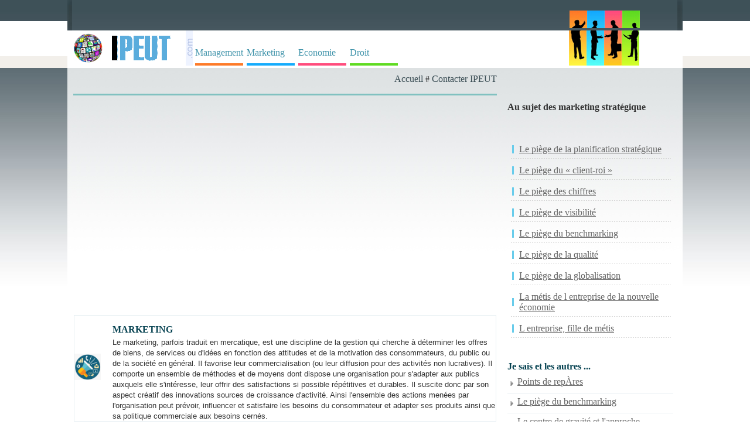

--- FILE ---
content_type: text/html; charset=iso-8859-1
request_url: https://www.ipeut.com/marketing/marketing-strategique/291/savoir-aimer-son-concurrent85583.php
body_size: 7371
content:
<!DOCTYPE html>
<html lang="fr">
<head>
<title>Savoir aimer son concurrent : le piège du benchmarking</title>
<meta name=viewport content="width=device-width, initial-scale=1">

<meta name="Keywords" content="le piège du benchmarking , savoir, aimer, concurrent, marketing stratégique, marketing">
<META NAME="Description" CONTENT="Savoir aimer son concurrent - le piège du benchmarking :: marketing stratégique">

<meta http-equiv="Content-Type" content="text/html; charset=iso-8859-1"/>
<META http-equiv="Content-Language" content="fr">
<link href="../../../style.css" rel="stylesheet" type="text/css"/>
</head>
<body>
    
		<div id="headline">
			  <div class="container">
<table width="100%" height="1" border="0" align="center" cellpadding="0" cellspacing="0" class="tab-header"><tr> <td width="33" height="1" class="td-header-st"></td><td width="1030" valign="top" bgcolor="#FFFFFF"> <table width="100%" border="0" align="center" cellpadding="0" cellspacing="0" background="https://www.ipeut.com/images/back_up.jpg" style="height:31px;"><tr> <td height="36" valign="middle">&nbsp;</td><td width="184" align="left" valign="bottom" align="left">&nbsp;&nbsp;&nbsp;&nbsp;&nbsp;&nbsp;<table width="120" border="0" cellpadding="0" cellspacing="0"><tr><td valign="bottom" align="left"><img src="https://www.ipeut.com/images/icons/1-1.jpg" width="30" height="30"></td><td valign="bottom"><img src="https://www.ipeut.com/images/icons/2-1.jpg" width="30" height="30"></td><td valign="bottom"><img src="https://www.ipeut.com/images/icons/3-1.jpg" width="30" height="30"></td><td valign="bottom"><img src="https://www.ipeut.com/images/icons/4-1.jpg" width="30" height="30"></td></tr></table></td></tr></table></td><td width="16" class="td-header-dr">&nbsp;</td></tr>
</table>
<table width="100%" border="0" align="center" cellpadding="0" cellspacing="0" style="height:32px;" bgcolor="ffffff"><tr><td height="36" valign="bottom"><table width="1030" border="0" align="center" cellpadding="0" cellspacing="0"><tr><td width="55"><img src="https://www.ipeut.com/images/globe.jpg" width="50" height="50"></td><td width="137" align="center" valign="middle"><a href="https://www.ipeut.com"><img src="https://www.ipeut.com/images/ipeut.gif" alt="IPeut - écrits et documents" width="118" height="48" border="0"></a></td><td width="12"><img src="https://www.ipeut.com/images/com.gif" width="12" height="60"></td><td width="642" align="center" valign="bottom"><table  border="0" cellspacing="2" cellpadding="2"><tr><td width="25%" height="25" align="center" valign="middle"><a href="https://www.ipeut.com/management/index.php" class="menus_management" title="Management & Carri&egrave;re, cours management, management strat&eacute;gique e d&eacute;finition - abordant tous les aspects du management : strat&eacute;gie d'entreprise, ressources humaines, gestion d'&eacute;quipe">Management</a></td><td width="25%" height="25" align="center" valign="middle"><a href="https://www.ipeut.com/marketing/index.php" class="menus_marketing" title="Etudiant en marketing ? Enfin un portail marketing gratuit ! Documents &agrave; t&eacute;l&eacute;charger (cours, expos&eacute;s, m&eacute;moires, d&eacute;finitions), articles marketing">Marketing</a></td><td width="25%" height="25" align="center" valign="middle"><a href="https://www.ipeut.com/economie/index.php" class="menus_economie" title="Retrouvez l'actualit&eacute; &eacute;conomique des entreprises, de la Bourse de Paris et des march&eacute;s financiers en direct, et nos conseils en gestion de patrimoine">Economie</a></td><td width="25%" height="25" align="center" valign="middle"><a href="https://www.ipeut.com/droit/index.php" class="menus_droit" title="Portail du droit fran&ccedil;ais - textes fondamentaux, Constitution, lois organiques, lois, d&eacute;crets, codes, journal officiel, acc&egrave;s au droit europ&eacute;en">Droit</a></td></tr></table></td><td width="184" align="left" valign="top"><table width="120" border="0" cellpadding="0" cellspacing="0"> <tr> <td valign="bottom"><img src="https://www.ipeut.com/images/icons/1-2.jpg" width="30" height="60"></td><td valign="bottom"><img src="https://www.ipeut.com/images/icons/2-2.jpg" alt="s" width="30" height="60"></td><td valign="bottom"><img src="https://www.ipeut.com/images/icons/3-2.jpg" alt="s" width="30" height="60"></td><td valign="bottom"><img src="https://www.ipeut.com/images/icons/4-2.jpg" width="30" height="60"></td></tr></table></td></tr></table></td></tr></table></div>
		</div>
		<div id="headline">
    <div class="container">
	
		<div id="stanga">
		<div align="right"><a href="https://www.ipeut.com" class="path2" title="IPeut">Accueil</a> # <a href="https://www.ipeut.com/contacter.php" class="path2" title="contacter">Contacter IPEUT</a><br></div>
		 <br>
                
                <table width="100%" border="0" cellspacing="0" cellpadding="1">
                  <tr>
                    <td style="BORDER-top: #81C1C0 3px solid;">
<br>
<div style="overflow:auto; width:100%; height:320px; box-sizing: border-box; display: block;">
<script async src="https://pagead2.googlesyndication.com/pagead/js/adsbygoogle.js?client=ca-pub-2920520675052309"
     crossorigin="anonymous"></script>
<ins class="adsbygoogle"
     style="display:block"
     data-ad-client="ca-pub-2920520675052309"
     data-ad-slot="8014462052"
     data-ad-format="auto"
     data-full-width-responsive="true"></ins>
<script>
     (adsbygoogle = window.adsbygoogle || []).push({});
</script>
</div>
<br>
<script async src="https://www.googletagmanager.com/gtag/js?id=G-FX6B2DHR8T"></script>
<script>
  window.dataLayer = window.dataLayer || [];
  function gtag(){dataLayer.push(arguments);}
  gtag('js', new Date());

  gtag('config', 'G-FX6B2DHR8T');
</script>
                      <br>
					  <table width="100%" border="0" cellspacing="0" cellpadding="0" class="table-all">
                        <tr>
                          <td width="9%" align="center" valign="middle"><font color="#633385" size="4" face="Arial, Helvetica, sans-serif"><img src="../../../images/icons/marketing.jpg" width="45" height="45" alt="le piège du benchmarking icon"></font></td>
						  <td width="91%"><h3><strong>MARKETING</strong>
                          </h3>
                            <p style="margin-top: 0; margin-bottom: 0"><font size="2" face="Verdana, Arial, Helvetica, sans-serif">Le marketing, parfois traduit en mercatique, est une discipline de la gestion qui cherche à déterminer les offres de biens, de services ou d'idées en fonction des attitudes et de la motivation des consommateurs, du public ou de la société en général. Il favorise leur commercialisation (ou leur diffusion pour des activités non lucratives). Il comporte un ensemble de méthodes et de moyens dont dispose une organisation pour s'adapter aux publics auxquels elle s'intéresse, leur offrir des satisfactions si possible répétitives et durables. Il suscite donc par son aspect créatif des innovations sources de croissance d'activité. Ainsi l'ensemble des actions menées par l'organisation peut prévoir, influencer et satisfaire les besoins du consommateur et adapter ses produits ainsi que sa politique commerciale aux besoins cernés. </font> </p></td>
                        </tr>
                      </table>
					<br>
                      <font size="3">NAVIGATION RAPIDE : &raquo; <a href="https://www.ipeut.com" class="path2">Index</a> &raquo; <a href="../../../marketing/index.php" class="path2" title="MARKETING">MARKETING</a> &raquo; <a href="../../../marketing/marketing-strategique/index.php" class="path2" title="MARKETING STRATéGIQUE">MARKETING STRATéGIQUE</a> 
					  &raquo; <a href="../../../marketing/marketing-strategique/291/index.php" class="path2" title="Le piège du benchmarking">Le piège du benchmarking</a></font>
                    <br>
                    
                    <h1>Savoir aimer son concurrent</h1>
                                            
                      <table width="120" border="0" align="right" cellpadding="0" cellspacing="0">
                        <tr>
                          <td>
</td>
                        </tr>
                        <tr>
                          <td></td>
                        </tr>
                      </table>                      <div align="justify" style="padding-right:10px;">Pratiquer l'approche indirecte, avoir la métis du retournement, demande d'abord d'identifier la nature et la place de ce fameux centre de graté. Cela n'est certes pas chose aisée. Cela demande plus qu'une analyse de style benchmarking. Il s'agit de se mettre A  la place du concurrent, de raisonner comme lui, en fonction de sa culture, de son histoire. Il s'agit de s'imprégner de son mode de pensée, de son mode d'action. Il faut comprendre comment il agit face A  certaines situations, s'imprégner de ses contraintes, entrevoir les opportunités qui s'offrent A  lui, dener la faA§on dont il peut évoluer, comment il peut ou ne peut pas prendre en compte les changements de l'enronnement, les déplacements de valeurs. Il faut, en d'autres termes, AStre intime avec lui.<br /> <div align="left">
</div>Pour cela, les méthodes de veille concurrentielle ne suffisent pas. Il est naturellement toujours intéressant de rassembler les <a href="https://www.ipeut.com/droit/droit-civil/257/donnees-du-probleme23471.php" title="Données du problème" class="text">données</a> des concurrents telles qu'elles apparaissent dans la presse, d'organiser la remontée de rapports internes des forces opérationnelles, de surveiller l'actité en matière de dépôt de brevet, de rester A  l'affût des rumeurs, des opinions venant de clients, de distributeurs, de journalistes. La <a href="https://www.ipeut.com/droit/droit-civil/23/les-obstacles-a-la-liberte-de-21175.php" title="Les obstacles a la liberté de la presse" class="text">presse</a> en particulier est importante, mais pas tant sous l'angle des grandes déclarations ou des interews des directions générales car celles-ci sont soigneusement contrôlées et apportent en général peu d'informations nouvelles. Par contre, la lecture assidue de la presse technique mondiale révèle parfois de nouvelles données imprudemment - lachées - au journaliste par son interlocuteur local, moins averti de ce piège périlleux qu'est l'interew impromptue par un spécialiste de ce genre d'exercice. J'ai pu ainsi découvrir un an A  l'avance les spécificités techniques d'un nouveau produit de notre concurrence. Cela urait dans un hebdomadaire de faible diffusion de la presse allemande ! Si la lecture de la presse n'est donc pas inintéressante, ce n'est pas elle, non plus, qui nous indiquera pas le centre de la cible qu'il faut atteindre.<br />
Pratiquer   l'intimité   concurrentielle   peut   vouloir   dire   par exemple :<br />
<br />
a–  S'imprégner de l'histoire du concurrent<br />
Comprendre de quel type de société il s'agit et comment celle-ci a pour habitude d'agir. Est-ce une société rigide, fière de sa culture, égocentrique, peu A  l'écoute du <a href="https://www.ipeut.com/marketing/le-marketing-des-entreprises-culturelles/219/le-marche-des-entreprises-priv71156.php" title="Le marche des entreprises privees" class="text">marché</a> ? Dans ce cas, on sait qu'elle a une certaine répugnance A  bouger, A  changer son centre de graté, et celui-ci est plus facilement déterminable. Il est quelque peu illusoire de penser que l'on peut recomposer dans le détail analytique des différentes actités le profit du concurrent, mais il est tout A  fait possible de déterminer quelles en sont les forces génératrices et de localiser ce fameux centre de graté où leur résultante s'applique. Celui-ci ent-il du produit ou des serces ? Vient-il des nouveaux contrats ou de l'effet - base installée - ? Vient-il d'une image de spécialisation dans un segment de marché très précis ou est-il la résultante d'une action de diversification poussée ? Vient-il d'un standard que détient de fait une entreprise, ent-il d'un effet - <a href="https://www.ipeut.com/marketing/marketing-general/283/les-qualites-du-heros-et-de-la92892.php" title="Les qualités du héros et de la marque héroïque" class="text">marque</a> - ? Si le concurrent est statique, alors il deent possible de s'imprégner de son modèle et de pouvoir raisonner comme lui. A partir de lA , il deent également possible de concevoir la bonne <a href="https://www.ipeut.com/management/competences-en-negociation/245/les-tactiques-qui-decoulent-de61159.php" title="Les tactiques qui découlent de chaque stratégie" class="text">stratégie</a> offensive qui sera A  couper les forces qui alimentent son profit.<br />
En revanche, il est important de comprendre s'il s'agit d'un <a href="https://www.ipeut.com/management/management-general/devenir-un-leader-rsonant62786.php" title="Devenir un leader rÉsonant" class="text">leader</a> alerte, capable de se remettre en question régulièrement, d'inventer périodiquement de nouveaux modèles de création de valeur, car une telle société fait évoluer son centre de graté de telle faA§on que celui-ci deent une cible très mouvante et difficile A  atteindre. Il est dès lors essentiel de savoir identifier ces points d'inflexion où le leader doit changer de stratégie car ils représentent autant d'opportunités, pour des concurrents suffisamment intimes avec lui, de profiter de l'occasion.<br />
Intel passe pour une de ces sociétés maitre dans l'art de se réinventer continuellement. La question de ses concurrents aujourd'hui est bien d'essayer d'imaginer quelle sera sa nouvelle transformation dans l'enronnement d'internet.<br />
-  Qui seront ses <a href="https://www.ipeut.com/marketing/publicite/229/les-clients-quand-sen-debarras44427.php" title="Les clients : quand s'en débarrasser, quand en trouver de nouveaux et quand conserver ceux que vous avez" class="text">clients</a> ? Les vendeurs de PC comme maintenant ou de nouvelles entités comme les fournisseurs de serces ?<br />
-  Quelle sera la proposition de valeur dans ce système ? Les serces prendront-ils le pas sur les microprocesseurs et sectiunes mères ?<br />
-  Quels seront les <a href="https://www.ipeut.com/economie/politique-economique/366/la-planification-des-moyens62557.php" title="La planification des moyens" class="text">moyens</a> de protéger cette valeur face aux concurrents ? Où se situera le nouveau centre de graté ? Aujourd'hui, c'est le PC qu'lNTEL équipe avec son microprocesseur. Demain, d'autres équipements peuvent devenir plus importants que le PC dans les systèmes de communication.<br><h3><br />
-  Quelle sera la stratégie de différenciation ?<br /></h3>
Internet va obliger Intel A  se transformer une nouvelle fois. C'est un instant favorable pour ses concurrents pour reprendre l'avantage.<br />
Connaitre les dirigeants, leur passé, leur style de décision, leurs méthodes<br />
Pour tenter de répondre A  la question précédente, connaitre les dirigeants de ses concurrents est un atout important. J'ai été surpris de constater que ce n'était généralement pas le cas. Souvent, mASme, le nom des dirigeants est inconnu, donc encore plus leur passé, leur formation, leur faA§on d'appréhender les problèmes, leur inclinaison A  aller vers tel ou tel type de stratégie. Pourtant, un concurrent n'est pas une entité anonyme, structurée autour de process, bien que cela soit un peu ce que voudrait nous laisser penser l'approche de bench-marking. Un concurrent est dirigé par des indidus qui ont tous leur personnalité. Ils agiront face A  une situation <a href="https://www.ipeut.com/management/glosar/donnee65162.php" title="Donnée" class="text">donnée</a> de faA§on différente. Ils ont été nommés A  leur poste en fonction de leurs qualités et de leurs expériences, face A  une situation donnée et avec un objectif précis. Ne pas s'intéresser A  cet aspect du problème reent A  en ignorer une des principales composantes. Savoir qui ent de quitter l'équipe dirigeante et pourquoi, et, A  l'inverse, qui ent de la rejoindre peut indiquer clairement les changements de cap qui se préparent, la nature des problèmes rencontrés.<br />
<br />
a–   S'imprégner du style de valeurs, de la composition sociologique de l'entreprise concurrente, de ses compétences historiques, celles récemment perdues ou acquises<br />
Un changement dans le style de rémunération peut AStre révélateur de changements stratégiques plus essentiels.<br />
<br><h3><br />
a–   Comprendre le style managérial et le type de pouvoir<br /></h3>
Nous l'avons vu dans le chapitre précédent, une société au pouvoir classique tirera sa force de son extrASme discipline. La faiblesse sera donc son incapacité A  développer une stratégie fondée sur la personnalisation des serces, l'indidualisation des relations. Face A  la force représentée par cette entreprise, face A  sa .capacité A  mettre en action des moyens importants avec discipline, il faut engager une stratégie où priment la flexibilité, la rapidité de décision, la priorité absolue et réelle donnée aux idées nouvelles et au client. A€ la puissance organi-sationnelle, il faut opposer l'intelligence de l'action, la métis.<br />
Pour connaitre intimement son concurrent, il faut - centrer sa propre existence sur lui -, en d'autres termes il faut AStre capable de l'aimer. Plus on aime son concurrent, plus on apprend A  AStre lui, plus on est en position de le combattre efficacement car on est en mesure de - sentir - ce que sera sa stratégie. Les sociétés qui veulent évoluer doivent passer par des changements profonds de leur - ame -. L'ame de l'IBM d'aujourd'hui, fournisseur de serces, n'est pas celle de l'IBM, constructeur d'ordinateurs, d'hier. Le profil des dirigeants de l'époque, les modes de pouvoir, les méthodes et processus de <a href="https://www.ipeut.com/marketing/le-marketing-des-entreprises-culturelles/220/le-plan-de-travail-creatif71357.php" title="Le plan de travail creatif" class="text">travail</a> alors en place ne lui auraient certainement pas permis de s'imposer dans le monde des serces comme c'est le cas aujourd'hui. Tous ces changements ont été initiés par la société dès le début des années 1990. Le concurrent qui a pu les percevoir A  cette époque, a su ainsi comprendre la transformation de la société et déterminer son positionnement futur. Aimer son concurrent permet de mieux s'identifier A  lui et de mieux dener ses orientations stratégiques. C'est le connaitre de l'intérieur.<br /></div><br> </td>
                    </tr>
                  
                  <tr>
                    <td style="BORDER-top: #81C1C0 3px solid;"><br></td>
                  </tr>
                  <tr>
                    <td></td>
                  </tr>
              </table>
		
<br>
<table width="100%" align="center" border="0" cellspacing="0" cellpadding="0"><tr><td align="center"><a href="https://www.ipeut.com/privacy.php" title="privacy">Privacy - Conditions d'utilisation</a><br><br><br><br></td></tr></table>

<br>Copyright &copy; 2011-   <font color="#333333" face="Tahoma">2026</font> : IPeut.com - Tous droits r&eacute;serv&eacute;s. <BR>
              Toute reproduction partielle ou compl&egrave;te des documents publi&eacute;s sur ce site est interdite. <A href="https://www.ipeut.com/contacter.php" alt="Contact">Contacter</A>		</div>
		<div id="dreapta">
		<table width="100%" border="0" cellspacing="7" cellpadding="7">
              <tr>
                <td></td>
              </tr>
              <tr>
                <td><h4>Au sujet des marketing stratégique</h4></td>
              </tr>
              <tr>
                <td><table width="100%" border="0" align="center" cellpadding="4" cellspacing="4" class="tabel-level2"><tr> <td><a href="https://www.ipeut.com/marketing/marketing-strategique/287/index.php" title="Le piège de la planification stratégique">Le piège de la planification stratégique</a></td></tr><tr> <td><a href="https://www.ipeut.com/marketing/marketing-strategique/288/index.php" title="Le piège du « client-roi »">Le piège du « client-roi »</a></td></tr><tr> <td><a href="https://www.ipeut.com/marketing/marketing-strategique/289/index.php" title="Le piège des chiffres">Le piège des chiffres</a></td></tr><tr> <td><a href="https://www.ipeut.com/marketing/marketing-strategique/290/index.php" title="Le piège de visibilité">Le piège de visibilité</a></td></tr><tr> <td><a href="https://www.ipeut.com/marketing/marketing-strategique/291/index.php" title="Le piège du benchmarking">Le piège du benchmarking</a></td></tr><tr> <td><a href="https://www.ipeut.com/marketing/marketing-strategique/292/index.php" title="Le piège de la qualité">Le piège de la qualité</a></td></tr><tr> <td><a href="https://www.ipeut.com/marketing/marketing-strategique/293/index.php" title="Le piège de la globalisation">Le piège de la globalisation</a></td></tr><tr> <td><a href="https://www.ipeut.com/marketing/marketing-strategique/294/index.php" title="La métis de l entreprise de la nouvelle économie">La métis de l entreprise de la nouvelle économie</a></td></tr><tr> <td><a href="https://www.ipeut.com/marketing/marketing-strategique/295/index.php" title="L entreprise, fille de métis">L entreprise, fille de métis</a></td></tr></table></td>
              </tr>
			  <tr>
                <td>
           		  <div class="LBlue"> 
                    <h3>Je sais et les autres ... </h3>
                    <table width="100%" border="0" cellspacing="0" cellpadding="0">
										 <tr> 
											<td class="td-bottom"><ul>
												<li><a href="points-de-repres71296.php">Points de repÀres</a></li></ul></td>
										  </tr>
										
										 <tr> 
											<td class="td-bottom"><ul>
												<li><a href="le-piege-du-benchmarking73255.php">Le piège du benchmarking</a></li></ul></td>
										  </tr>
										
										 <tr> 
											<td class="td-bottom"><ul>
												<li><a href="le-centre-de-gravite-et-lappro61627.php">Le centre de gravité et l'approche indirecte</a></li></ul></td>
										  </tr>
										
										 <tr> 
											<td class="td-bottom"><ul>
												<li><a href="savoir-aimer-son-concurrent85583.php">Savoir aimer son concurrent</a></li></ul></td>
										  </tr>
										
										 <tr> 
											<td class="td-bottom"><ul>
												<li><a href="le-benchmarking-au-centre-de-f62467.php">Le benchmarking au centre de faction concurrentielle</a></li></ul></td>
										  </tr>
										
										 <tr> 
											<td class="td-bottom"><ul>
												<li><a href="connaissance-de-lautre-et-conn71496.php">Connaissance de l'autre et connaissance de soi</a></li></ul></td>
										  </tr>
										</table>
                  </div>
				 </td>
              </tr>
              <tr>
                <td>
<br>
</td> </tr> </table>
				</div>
</div>
</div>
</body></html>

--- FILE ---
content_type: text/html; charset=utf-8
request_url: https://www.google.com/recaptcha/api2/aframe
body_size: 269
content:
<!DOCTYPE HTML><html><head><meta http-equiv="content-type" content="text/html; charset=UTF-8"></head><body><script nonce="PTKZN3FeHuq6OC1Y4LJFJg">/** Anti-fraud and anti-abuse applications only. See google.com/recaptcha */ try{var clients={'sodar':'https://pagead2.googlesyndication.com/pagead/sodar?'};window.addEventListener("message",function(a){try{if(a.source===window.parent){var b=JSON.parse(a.data);var c=clients[b['id']];if(c){var d=document.createElement('img');d.src=c+b['params']+'&rc='+(localStorage.getItem("rc::a")?sessionStorage.getItem("rc::b"):"");window.document.body.appendChild(d);sessionStorage.setItem("rc::e",parseInt(sessionStorage.getItem("rc::e")||0)+1);localStorage.setItem("rc::h",'1769205160251');}}}catch(b){}});window.parent.postMessage("_grecaptcha_ready", "*");}catch(b){}</script></body></html>